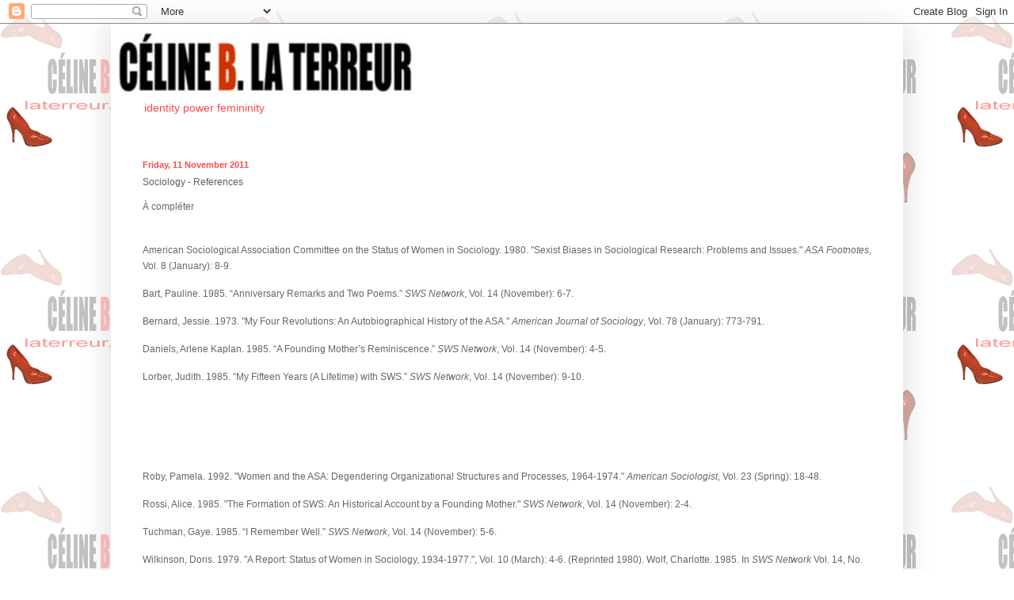

--- FILE ---
content_type: text/html; charset=UTF-8
request_url: https://celineblaterreur.blogspot.com/2011/11/sociology-references.html
body_size: 11793
content:
<!DOCTYPE html>
<html class='v2' dir='ltr' lang='en-GB'>
<head>
<link href='https://www.blogger.com/static/v1/widgets/335934321-css_bundle_v2.css' rel='stylesheet' type='text/css'/>
<meta content='width=1100' name='viewport'/>
<meta content='text/html; charset=UTF-8' http-equiv='Content-Type'/>
<meta content='blogger' name='generator'/>
<link href='https://celineblaterreur.blogspot.com/favicon.ico' rel='icon' type='image/x-icon'/>
<link href='http://celineblaterreur.blogspot.com/2011/11/sociology-references.html' rel='canonical'/>
<link rel="alternate" type="application/atom+xml" title="Céline B. La Terreur - Atom" href="https://celineblaterreur.blogspot.com/feeds/posts/default" />
<link rel="alternate" type="application/rss+xml" title="Céline B. La Terreur - RSS" href="https://celineblaterreur.blogspot.com/feeds/posts/default?alt=rss" />
<link rel="service.post" type="application/atom+xml" title="Céline B. La Terreur - Atom" href="https://www.blogger.com/feeds/1048860569694835273/posts/default" />

<link rel="alternate" type="application/atom+xml" title="Céline B. La Terreur - Atom" href="https://celineblaterreur.blogspot.com/feeds/7686652812412635462/comments/default" />
<!--Can't find substitution for tag [blog.ieCssRetrofitLinks]-->
<meta content='http://celineblaterreur.blogspot.com/2011/11/sociology-references.html' property='og:url'/>
<meta content='Sociology - References' property='og:title'/>
<meta content='À compléter    American Sociological Association Committee on the Status of Women in Sociology. 1980. &quot;Sexist Biases in Sociological Researc...' property='og:description'/>
<title>Céline B. La Terreur: Sociology - References</title>
<style id='page-skin-1' type='text/css'><!--
/*
-----------------------------------------------
Blogger Template Style
Name:     Simple
Designer: Blogger
URL:      www.blogger.com
----------------------------------------------- */
/* Content
----------------------------------------------- */
body {
font: normal normal 10px Verdana, Geneva, sans-serif;
color: #5d5d5d;
background: #ffffff url(//1.bp.blogspot.com/-Ggh-yTpOVaQ/Tylrk9eOTuI/AAAAAAAAAHQ/yyq_Nx0g66s/s0/youtube_fond.GIF) repeat scroll top left;
padding: 0 40px 40px 40px;
}
html body .region-inner {
min-width: 0;
max-width: 100%;
width: auto;
}
h2 {
font-size: 22px;
}
a:link {
text-decoration:none;
color: #ff474b;
}
a:visited {
text-decoration:none;
color: #6c141d;
}
a:hover {
text-decoration:underline;
color: #fb47ff;
}
.body-fauxcolumn-outer .fauxcolumn-inner {
background: transparent none repeat scroll top left;
_background-image: none;
}
.body-fauxcolumn-outer .cap-top {
position: absolute;
z-index: 1;
height: 400px;
width: 100%;
}
.body-fauxcolumn-outer .cap-top .cap-left {
width: 100%;
background: transparent none repeat-x scroll top left;
_background-image: none;
}
.content-outer {
-moz-box-shadow: 0 0 40px rgba(0, 0, 0, .15);
-webkit-box-shadow: 0 0 5px rgba(0, 0, 0, .15);
-goog-ms-box-shadow: 0 0 10px #333333;
box-shadow: 0 0 40px rgba(0, 0, 0, .15);
margin-bottom: 1px;
}
.content-inner {
padding: 10px 10px;
}
.content-inner {
background-color: #ffffff;
}
/* Header
----------------------------------------------- */
.header-outer {
background: #ffffff none repeat-x scroll 0 -400px;
_background-image: none;
}
.Header h1 {
font: normal normal 24px Impact, sans-serif;
color: #cb425c;
text-shadow: -1px -1px 1px rgba(0, 0, 0, .2);
}
.Header h1 a {
color: #cb425c;
}
.Header .description {
font-size: 140%;
color: #ff474b;
}
.header-inner .Header .titlewrapper {
padding: 22px 30px;
}
.header-inner .Header .descriptionwrapper {
padding: 0 30px;
}
/* Tabs
----------------------------------------------- */
.tabs-inner .section:first-child {
border-top: 1px solid transparent;
}
.tabs-inner .section:first-child ul {
margin-top: -1px;
border-top: 1px solid transparent;
border-left: 0 solid transparent;
border-right: 0 solid transparent;
}
.tabs-inner .widget ul {
background: #f9f9f9 url(https://resources.blogblog.com/blogblog/data/1kt/simple/gradients_light.png) repeat-x scroll 0 -800px;
_background-image: none;
border-bottom: 1px solid transparent;
margin-top: 0;
margin-left: -30px;
margin-right: -30px;
}
.tabs-inner .widget li a {
display: inline-block;
padding: .6em 1em;
font: normal normal 14px Arial, Tahoma, Helvetica, FreeSans, sans-serif;
color: #a3a3a3;
border-left: 1px solid #ffffff;
border-right: 1px solid transparent;
}
.tabs-inner .widget li:first-child a {
border-left: none;
}
.tabs-inner .widget li.selected a, .tabs-inner .widget li a:hover {
color: #000000;
background-color: #f2f2f2;
text-decoration: none;
}
/* Columns
----------------------------------------------- */
.main-outer {
border-top: 0 solid transparent;
}
.fauxcolumn-left-outer .fauxcolumn-inner {
border-right: 1px solid transparent;
}
.fauxcolumn-right-outer .fauxcolumn-inner {
border-left: 1px solid transparent;
}
/* Headings
----------------------------------------------- */
div.widget > h2,
div.widget h2.title {
margin: 0 0 1em 0;
font: normal bold 10px Arial, Tahoma, Helvetica, FreeSans, sans-serif;
color: #000000;
}
/* Widgets
----------------------------------------------- */
.widget .zippy {
color: #a3a3a3;
text-shadow: 2px 2px 1px rgba(0, 0, 0, .1);
}
.widget .popular-posts ul {
list-style: none;
}
/* Posts
----------------------------------------------- */
h2.date-header {
font: normal bold 11px Arial, Tahoma, Helvetica, FreeSans, sans-serif;
}
.date-header span {
background-color: transparent;
color: #ff474b;
padding: inherit;
letter-spacing: inherit;
margin: inherit;
}
.main-inner {
padding-top: 30px;
padding-bottom: 30px;
}
.main-inner .column-center-inner {
padding: 0 15px;
}
.main-inner .column-center-inner .section {
margin: 0 15px;
}
.post {
margin: 0 0 25px 0;
}
h3.post-title, .comments h4 {
font: normal normal 12px Arial, Tahoma, Helvetica, FreeSans, sans-serif;
margin: .75em 0 0;
}
.post-body {
font-size: 110%;
line-height: 1.4;
position: relative;
}
.post-body img, .post-body .tr-caption-container, .Profile img, .Image img,
.BlogList .item-thumbnail img {
padding: 2px;
background: #ffffff;
border: 1px solid #f2f2f2;
-moz-box-shadow: 1px 1px 5px rgba(0, 0, 0, .1);
-webkit-box-shadow: 1px 1px 5px rgba(0, 0, 0, .1);
box-shadow: 1px 1px 5px rgba(0, 0, 0, .1);
}
.post-body img, .post-body .tr-caption-container {
padding: 5px;
}
.post-body .tr-caption-container {
color: #5d5d5d;
}
.post-body .tr-caption-container img {
padding: 0;
background: transparent;
border: none;
-moz-box-shadow: 0 0 0 rgba(0, 0, 0, .1);
-webkit-box-shadow: 0 0 0 rgba(0, 0, 0, .1);
box-shadow: 0 0 0 rgba(0, 0, 0, .1);
}
.post-header {
margin: 0 0 1.5em;
line-height: 1.6;
font-size: 90%;
}
.post-footer {
margin: 20px -2px 0;
padding: 5px 10px;
color: #7a7a7a;
background-color: #fdfdfd;
border-bottom: 1px solid #f2f2f2;
line-height: 1.6;
font-size: 90%;
}
#comments .comment-author {
padding-top: 1.5em;
border-top: 1px solid transparent;
background-position: 0 1.5em;
}
#comments .comment-author:first-child {
padding-top: 0;
border-top: none;
}
.avatar-image-container {
margin: .2em 0 0;
}
#comments .avatar-image-container img {
border: 1px solid #f2f2f2;
}
/* Comments
----------------------------------------------- */
.comments .comments-content .icon.blog-author {
background-repeat: no-repeat;
background-image: url([data-uri]);
}
.comments .comments-content .loadmore a {
border-top: 1px solid #a3a3a3;
border-bottom: 1px solid #a3a3a3;
}
.comments .comment-thread.inline-thread {
background-color: #fdfdfd;
}
.comments .continue {
border-top: 2px solid #a3a3a3;
}
/* Accents
---------------------------------------------- */
.section-columns td.columns-cell {
border-left: 1px solid transparent;
}
.blog-pager {
background: transparent none no-repeat scroll top center;
}
.blog-pager-older-link, .home-link,
.blog-pager-newer-link {
background-color: #ffffff;
padding: 5px;
}
.footer-outer {
border-top: 0 dashed #bbbbbb;
}
/* Mobile
----------------------------------------------- */
body.mobile  {
background-size: auto;
}
.mobile .body-fauxcolumn-outer {
background: transparent none repeat scroll top left;
}
.mobile .body-fauxcolumn-outer .cap-top {
background-size: 100% auto;
}
.mobile .content-outer {
-webkit-box-shadow: 0 0 3px rgba(0, 0, 0, .15);
box-shadow: 0 0 3px rgba(0, 0, 0, .15);
}
.mobile .tabs-inner .widget ul {
margin-left: 0;
margin-right: 0;
}
.mobile .post {
margin: 0;
}
.mobile .main-inner .column-center-inner .section {
margin: 0;
}
.mobile .date-header span {
padding: 0.1em 10px;
margin: 0 -10px;
}
.mobile h3.post-title {
margin: 0;
}
.mobile .blog-pager {
background: transparent none no-repeat scroll top center;
}
.mobile .footer-outer {
border-top: none;
}
.mobile .main-inner, .mobile .footer-inner {
background-color: #ffffff;
}
.mobile-index-contents {
color: #5d5d5d;
}
.mobile-link-button {
background-color: #ff474b;
}
.mobile-link-button a:link, .mobile-link-button a:visited {
color: #ffffff;
}
.mobile .tabs-inner .section:first-child {
border-top: none;
}
.mobile .tabs-inner .PageList .widget-content {
background-color: #f2f2f2;
color: #000000;
border-top: 1px solid transparent;
border-bottom: 1px solid transparent;
}
.mobile .tabs-inner .PageList .widget-content .pagelist-arrow {
border-left: 1px solid transparent;
}

--></style>
<style id='template-skin-1' type='text/css'><!--
body {
min-width: 1000px;
}
.content-outer, .content-fauxcolumn-outer, .region-inner {
min-width: 1000px;
max-width: 1000px;
_width: 1000px;
}
.main-inner .columns {
padding-left: 0px;
padding-right: 0px;
}
.main-inner .fauxcolumn-center-outer {
left: 0px;
right: 0px;
/* IE6 does not respect left and right together */
_width: expression(this.parentNode.offsetWidth -
parseInt("0px") -
parseInt("0px") + 'px');
}
.main-inner .fauxcolumn-left-outer {
width: 0px;
}
.main-inner .fauxcolumn-right-outer {
width: 0px;
}
.main-inner .column-left-outer {
width: 0px;
right: 100%;
margin-left: -0px;
}
.main-inner .column-right-outer {
width: 0px;
margin-right: -0px;
}
#layout {
min-width: 0;
}
#layout .content-outer {
min-width: 0;
width: 800px;
}
#layout .region-inner {
min-width: 0;
width: auto;
}
body#layout div.add_widget {
padding: 8px;
}
body#layout div.add_widget a {
margin-left: 32px;
}
--></style>
<style>
    body {background-image:url(\/\/1.bp.blogspot.com\/-Ggh-yTpOVaQ\/Tylrk9eOTuI\/AAAAAAAAAHQ\/yyq_Nx0g66s\/s0\/youtube_fond.GIF);}
    
@media (max-width: 200px) { body {background-image:url(\/\/1.bp.blogspot.com\/-Ggh-yTpOVaQ\/Tylrk9eOTuI\/AAAAAAAAAHQ\/yyq_Nx0g66s\/w200\/youtube_fond.GIF);}}
@media (max-width: 400px) and (min-width: 201px) { body {background-image:url(\/\/1.bp.blogspot.com\/-Ggh-yTpOVaQ\/Tylrk9eOTuI\/AAAAAAAAAHQ\/yyq_Nx0g66s\/w400\/youtube_fond.GIF);}}
@media (max-width: 800px) and (min-width: 401px) { body {background-image:url(\/\/1.bp.blogspot.com\/-Ggh-yTpOVaQ\/Tylrk9eOTuI\/AAAAAAAAAHQ\/yyq_Nx0g66s\/w800\/youtube_fond.GIF);}}
@media (max-width: 1200px) and (min-width: 801px) { body {background-image:url(\/\/1.bp.blogspot.com\/-Ggh-yTpOVaQ\/Tylrk9eOTuI\/AAAAAAAAAHQ\/yyq_Nx0g66s\/w1200\/youtube_fond.GIF);}}
/* Last tag covers anything over one higher than the previous max-size cap. */
@media (min-width: 1201px) { body {background-image:url(\/\/1.bp.blogspot.com\/-Ggh-yTpOVaQ\/Tylrk9eOTuI\/AAAAAAAAAHQ\/yyq_Nx0g66s\/w1600\/youtube_fond.GIF);}}
  </style>
<link href='https://www.blogger.com/dyn-css/authorization.css?targetBlogID=1048860569694835273&amp;zx=d351aa2c-cf6e-4045-b6f7-5f414765baa3' media='none' onload='if(media!=&#39;all&#39;)media=&#39;all&#39;' rel='stylesheet'/><noscript><link href='https://www.blogger.com/dyn-css/authorization.css?targetBlogID=1048860569694835273&amp;zx=d351aa2c-cf6e-4045-b6f7-5f414765baa3' rel='stylesheet'/></noscript>
<meta name='google-adsense-platform-account' content='ca-host-pub-1556223355139109'/>
<meta name='google-adsense-platform-domain' content='blogspot.com'/>

</head>
<body class='loading variant-pale'>
<div class='navbar section' id='navbar' name='Navbar'><div class='widget Navbar' data-version='1' id='Navbar1'><script type="text/javascript">
    function setAttributeOnload(object, attribute, val) {
      if(window.addEventListener) {
        window.addEventListener('load',
          function(){ object[attribute] = val; }, false);
      } else {
        window.attachEvent('onload', function(){ object[attribute] = val; });
      }
    }
  </script>
<div id="navbar-iframe-container"></div>
<script type="text/javascript" src="https://apis.google.com/js/platform.js"></script>
<script type="text/javascript">
      gapi.load("gapi.iframes:gapi.iframes.style.bubble", function() {
        if (gapi.iframes && gapi.iframes.getContext) {
          gapi.iframes.getContext().openChild({
              url: 'https://www.blogger.com/navbar/1048860569694835273?po\x3d7686652812412635462\x26origin\x3dhttps://celineblaterreur.blogspot.com',
              where: document.getElementById("navbar-iframe-container"),
              id: "navbar-iframe"
          });
        }
      });
    </script><script type="text/javascript">
(function() {
var script = document.createElement('script');
script.type = 'text/javascript';
script.src = '//pagead2.googlesyndication.com/pagead/js/google_top_exp.js';
var head = document.getElementsByTagName('head')[0];
if (head) {
head.appendChild(script);
}})();
</script>
</div></div>
<div class='body-fauxcolumns'>
<div class='fauxcolumn-outer body-fauxcolumn-outer'>
<div class='cap-top'>
<div class='cap-left'></div>
<div class='cap-right'></div>
</div>
<div class='fauxborder-left'>
<div class='fauxborder-right'></div>
<div class='fauxcolumn-inner'>
</div>
</div>
<div class='cap-bottom'>
<div class='cap-left'></div>
<div class='cap-right'></div>
</div>
</div>
</div>
<div class='content'>
<div class='content-fauxcolumns'>
<div class='fauxcolumn-outer content-fauxcolumn-outer'>
<div class='cap-top'>
<div class='cap-left'></div>
<div class='cap-right'></div>
</div>
<div class='fauxborder-left'>
<div class='fauxborder-right'></div>
<div class='fauxcolumn-inner'>
</div>
</div>
<div class='cap-bottom'>
<div class='cap-left'></div>
<div class='cap-right'></div>
</div>
</div>
</div>
<div class='content-outer'>
<div class='content-cap-top cap-top'>
<div class='cap-left'></div>
<div class='cap-right'></div>
</div>
<div class='fauxborder-left content-fauxborder-left'>
<div class='fauxborder-right content-fauxborder-right'></div>
<div class='content-inner'>
<header>
<div class='header-outer'>
<div class='header-cap-top cap-top'>
<div class='cap-left'></div>
<div class='cap-right'></div>
</div>
<div class='fauxborder-left header-fauxborder-left'>
<div class='fauxborder-right header-fauxborder-right'></div>
<div class='region-inner header-inner'>
<div class='header section' id='header' name='Header'><div class='widget Header' data-version='1' id='Header1'>
<div id='header-inner'>
<a href='https://celineblaterreur.blogspot.com/' style='display: block'>
<img alt='Céline B. La Terreur' height='80px; ' id='Header1_headerimg' src='https://blogger.googleusercontent.com/img/b/R29vZ2xl/AVvXsEgs1VDmaMJcVyUM28i1zmRnAa5hMKe0J3eRmT4tJz69XmqIx52G4TmyHheSRPok0WtwEdYIyeeNqhDY9p4UjNbSVC3Z3GDc0IIfKP6tNs7rEZlqBUeEKOJ-VQBG6JIfQEzamH3uNV6myH-0/s1600/celine_logo_sphash_glamorama.jpg' style='display: block' width='375px; '/>
</a>
<div class='descriptionwrapper'>
<p class='description'><span>identity power femininity</span></p>
</div>
</div>
</div></div>
</div>
</div>
<div class='header-cap-bottom cap-bottom'>
<div class='cap-left'></div>
<div class='cap-right'></div>
</div>
</div>
</header>
<div class='tabs-outer'>
<div class='tabs-cap-top cap-top'>
<div class='cap-left'></div>
<div class='cap-right'></div>
</div>
<div class='fauxborder-left tabs-fauxborder-left'>
<div class='fauxborder-right tabs-fauxborder-right'></div>
<div class='region-inner tabs-inner'>
<div class='tabs no-items section' id='crosscol' name='Cross-column'></div>
<div class='tabs no-items section' id='crosscol-overflow' name='Cross-Column 2'></div>
</div>
</div>
<div class='tabs-cap-bottom cap-bottom'>
<div class='cap-left'></div>
<div class='cap-right'></div>
</div>
</div>
<div class='main-outer'>
<div class='main-cap-top cap-top'>
<div class='cap-left'></div>
<div class='cap-right'></div>
</div>
<div class='fauxborder-left main-fauxborder-left'>
<div class='fauxborder-right main-fauxborder-right'></div>
<div class='region-inner main-inner'>
<div class='columns fauxcolumns'>
<div class='fauxcolumn-outer fauxcolumn-center-outer'>
<div class='cap-top'>
<div class='cap-left'></div>
<div class='cap-right'></div>
</div>
<div class='fauxborder-left'>
<div class='fauxborder-right'></div>
<div class='fauxcolumn-inner'>
</div>
</div>
<div class='cap-bottom'>
<div class='cap-left'></div>
<div class='cap-right'></div>
</div>
</div>
<div class='fauxcolumn-outer fauxcolumn-left-outer'>
<div class='cap-top'>
<div class='cap-left'></div>
<div class='cap-right'></div>
</div>
<div class='fauxborder-left'>
<div class='fauxborder-right'></div>
<div class='fauxcolumn-inner'>
</div>
</div>
<div class='cap-bottom'>
<div class='cap-left'></div>
<div class='cap-right'></div>
</div>
</div>
<div class='fauxcolumn-outer fauxcolumn-right-outer'>
<div class='cap-top'>
<div class='cap-left'></div>
<div class='cap-right'></div>
</div>
<div class='fauxborder-left'>
<div class='fauxborder-right'></div>
<div class='fauxcolumn-inner'>
</div>
</div>
<div class='cap-bottom'>
<div class='cap-left'></div>
<div class='cap-right'></div>
</div>
</div>
<!-- corrects IE6 width calculation -->
<div class='columns-inner'>
<div class='column-center-outer'>
<div class='column-center-inner'>
<div class='main section' id='main' name='Main'><div class='widget Blog' data-version='1' id='Blog1'>
<div class='blog-posts hfeed'>

          <div class="date-outer">
        
<h2 class='date-header'><span>Friday, 11 November 2011</span></h2>

          <div class="date-posts">
        
<div class='post-outer'>
<div class='post hentry uncustomized-post-template' itemprop='blogPost' itemscope='itemscope' itemtype='http://schema.org/BlogPosting'>
<meta content='1048860569694835273' itemprop='blogId'/>
<meta content='7686652812412635462' itemprop='postId'/>
<a name='7686652812412635462'></a>
<h3 class='post-title entry-title' itemprop='name'>
Sociology - References
</h3>
<div class='post-header'>
<div class='post-header-line-1'></div>
</div>
<div class='post-body entry-content' id='post-body-7686652812412635462' itemprop='description articleBody'>
<span class="Apple-style-span" style="background-color: white; color: #666666; font-family: Helvetica, Arial, FreeSans, sans-serif; font-size: 12px; line-height: 20px;">À compléter</span><br />
<span class="Apple-style-span" style="background-color: white; color: #666666; font-family: Helvetica, Arial, FreeSans, sans-serif; font-size: 12px; line-height: 20px;"><br />
</span><br />
<span class="Apple-style-span" style="background-color: white; color: #666666; font-family: Helvetica, Arial, FreeSans, sans-serif; font-size: 12px; line-height: 20px;">American Sociological Association Committee on the Status of Women in Sociology. 1980. "Sexist Biases in Sociological Research: Problems and Issues."&nbsp;</span><em style="background-attachment: initial; background-clip: initial; background-color: white; background-image: initial; background-origin: initial; border-bottom-width: 0px; border-color: initial; border-color: initial; border-left-width: 0px; border-right-width: 0px; border-style: initial; border-style: initial; border-top-width: 0px; color: #666666; font-family: Helvetica, Arial, FreeSans, sans-serif; font-size: 12px; line-height: 20px; margin-bottom: 0px; margin-left: 0px; margin-right: 0px; margin-top: 0px; outline-color: initial; outline-style: initial; outline-width: 0px; padding-bottom: 0px; padding-left: 0px; padding-right: 0px; padding-top: 0px;">ASA Footnotes</em><span class="Apple-style-span" style="background-color: white; color: #666666; font-family: Helvetica, Arial, FreeSans, sans-serif; font-size: 12px; line-height: 20px;">, Vol. 8 (January): 8-9.</span><br />
<br />
<span class="Apple-style-span" style="background-color: white; color: #666666; font-family: Helvetica, Arial, FreeSans, sans-serif; font-size: 12px; line-height: 20px;">Bart, Pauline. 1985. &#8220;Anniversary Remarks and Two Poems.&#8221;&nbsp;</span><em style="background-attachment: initial; background-clip: initial; background-color: white; background-image: initial; background-origin: initial; border-bottom-width: 0px; border-color: initial; border-color: initial; border-left-width: 0px; border-right-width: 0px; border-style: initial; border-style: initial; border-top-width: 0px; color: #666666; font-family: Helvetica, Arial, FreeSans, sans-serif; font-size: 12px; line-height: 20px; margin-bottom: 0px; margin-left: 0px; margin-right: 0px; margin-top: 0px; outline-color: initial; outline-style: initial; outline-width: 0px; padding-bottom: 0px; padding-left: 0px; padding-right: 0px; padding-top: 0px;">SWS Network</em><span class="Apple-style-span" style="background-color: white; color: #666666; font-family: Helvetica, Arial, FreeSans, sans-serif; font-size: 12px; line-height: 20px;">, Vol. 14 (November): 6-7.</span><br />
<br />
<span class="Apple-style-span" style="background-color: white; color: #666666; font-family: Helvetica, Arial, FreeSans, sans-serif; font-size: 12px; line-height: 20px;">Bernard, Jessie. 1973. "My Four Revolutions: An Autobiographical History of the ASA."&nbsp;</span><em style="background-attachment: initial; background-clip: initial; background-color: white; background-image: initial; background-origin: initial; border-bottom-width: 0px; border-color: initial; border-color: initial; border-left-width: 0px; border-right-width: 0px; border-style: initial; border-style: initial; border-top-width: 0px; color: #666666; font-family: Helvetica, Arial, FreeSans, sans-serif; font-size: 12px; line-height: 20px; margin-bottom: 0px; margin-left: 0px; margin-right: 0px; margin-top: 0px; outline-color: initial; outline-style: initial; outline-width: 0px; padding-bottom: 0px; padding-left: 0px; padding-right: 0px; padding-top: 0px;">American Journal of Sociology</em><span class="Apple-style-span" style="background-color: white; color: #666666; font-family: Helvetica, Arial, FreeSans, sans-serif; font-size: 12px; line-height: 20px;">, Vol. 78 (January): 773-791.</span><br />
<br />
<span class="Apple-style-span" style="background-color: white; color: #666666; font-family: Helvetica, Arial, FreeSans, sans-serif; font-size: 12px; line-height: 20px;">Daniels, Arlene Kaplan. 1985. &#8220;A Founding Mother&#8217;s Reminiscence.&#8221;&nbsp;</span><em style="background-attachment: initial; background-clip: initial; background-color: white; background-image: initial; background-origin: initial; border-bottom-width: 0px; border-color: initial; border-color: initial; border-left-width: 0px; border-right-width: 0px; border-style: initial; border-style: initial; border-top-width: 0px; color: #666666; font-family: Helvetica, Arial, FreeSans, sans-serif; font-size: 12px; line-height: 20px; margin-bottom: 0px; margin-left: 0px; margin-right: 0px; margin-top: 0px; outline-color: initial; outline-style: initial; outline-width: 0px; padding-bottom: 0px; padding-left: 0px; padding-right: 0px; padding-top: 0px;">SWS Network</em><span class="Apple-style-span" style="background-color: white; color: #666666; font-family: Helvetica, Arial, FreeSans, sans-serif; font-size: 12px; line-height: 20px;">, Vol. 14 (November): 4-5.</span><br />
<br />
<span class="Apple-style-span" style="background-color: white; color: #666666; font-family: Helvetica, Arial, FreeSans, sans-serif; font-size: 12px; line-height: 20px;">Lorber, Judith. 1985. &#8220;My Fifteen Years (A Lifetime) with SWS.&#8221;&nbsp;</span><em style="background-attachment: initial; background-clip: initial; background-color: white; background-image: initial; background-origin: initial; border-bottom-width: 0px; border-color: initial; border-color: initial; border-left-width: 0px; border-right-width: 0px; border-style: initial; border-style: initial; border-top-width: 0px; color: #666666; font-family: Helvetica, Arial, FreeSans, sans-serif; font-size: 12px; line-height: 20px; margin-bottom: 0px; margin-left: 0px; margin-right: 0px; margin-top: 0px; outline-color: initial; outline-style: initial; outline-width: 0px; padding-bottom: 0px; padding-left: 0px; padding-right: 0px; padding-top: 0px;">SWS Network</em><span class="Apple-style-span" style="background-color: white; color: #666666; font-family: Helvetica, Arial, FreeSans, sans-serif; font-size: 12px; line-height: 20px;">, Vol. 14 (November): 9-10.</span><br />
<span class="Apple-style-span" style="background-color: white; color: #666666; font-family: Helvetica, Arial, FreeSans, sans-serif; font-size: 12px; line-height: 20px;"><br />
</span><br />
<br />
<h1 class="parseasinTitle " style="background-color: white; font-family: Arial, Helvetica, sans-serif; font-size: 1.7em; font-weight: normal; margin-bottom: 0px; margin-top: 0px;"><br />
</h1><br />
<br />
<span class="Apple-style-span" style="background-color: white; color: #666666; font-family: Helvetica, Arial, FreeSans, sans-serif; font-size: 12px; line-height: 20px;">Roby, Pamela. 1992. "Women and the ASA: Degendering Organizational Structures and Processes, 1964-1974."&nbsp;</span><em style="background-attachment: initial; background-clip: initial; background-color: white; background-image: initial; background-origin: initial; border-bottom-width: 0px; border-color: initial; border-color: initial; border-left-width: 0px; border-right-width: 0px; border-style: initial; border-style: initial; border-top-width: 0px; color: #666666; font-family: Helvetica, Arial, FreeSans, sans-serif; font-size: 12px; line-height: 20px; margin-bottom: 0px; margin-left: 0px; margin-right: 0px; margin-top: 0px; outline-color: initial; outline-style: initial; outline-width: 0px; padding-bottom: 0px; padding-left: 0px; padding-right: 0px; padding-top: 0px;">American Sociologist</em><span class="Apple-style-span" style="background-color: white; color: #666666; font-family: Helvetica, Arial, FreeSans, sans-serif; font-size: 12px; line-height: 20px;">, Vol. 23 (Spring): 18-48.</span><br />
<br />
<span class="Apple-style-span" style="background-color: white; color: #666666; font-family: Helvetica, Arial, FreeSans, sans-serif; font-size: 12px; line-height: 20px;">Rossi, Alice. 1985. "The Formation of SWS: An Historical Account by a Founding Mother."&nbsp;</span><em style="background-attachment: initial; background-clip: initial; background-color: white; background-image: initial; background-origin: initial; border-bottom-width: 0px; border-color: initial; border-color: initial; border-left-width: 0px; border-right-width: 0px; border-style: initial; border-style: initial; border-top-width: 0px; color: #666666; font-family: Helvetica, Arial, FreeSans, sans-serif; font-size: 12px; line-height: 20px; margin-bottom: 0px; margin-left: 0px; margin-right: 0px; margin-top: 0px; outline-color: initial; outline-style: initial; outline-width: 0px; padding-bottom: 0px; padding-left: 0px; padding-right: 0px; padding-top: 0px;">SWS Network</em><span class="Apple-style-span" style="background-color: white; color: #666666; font-family: Helvetica, Arial, FreeSans, sans-serif; font-size: 12px; line-height: 20px;">, Vol. 14 (November): 2-4.</span><br />
<br />
<span class="Apple-style-span" style="background-color: white; color: #666666; font-family: Helvetica, Arial, FreeSans, sans-serif; font-size: 12px; line-height: 20px;">Tuchman, Gaye. 1985. &#8220;I Remember Well.&#8221;&nbsp;</span><em style="background-attachment: initial; background-clip: initial; background-color: white; background-image: initial; background-origin: initial; border-bottom-width: 0px; border-color: initial; border-color: initial; border-left-width: 0px; border-right-width: 0px; border-style: initial; border-style: initial; border-top-width: 0px; color: #666666; font-family: Helvetica, Arial, FreeSans, sans-serif; font-size: 12px; line-height: 20px; margin-bottom: 0px; margin-left: 0px; margin-right: 0px; margin-top: 0px; outline-color: initial; outline-style: initial; outline-width: 0px; padding-bottom: 0px; padding-left: 0px; padding-right: 0px; padding-top: 0px;">SWS Network</em><span class="Apple-style-span" style="background-color: white; color: #666666; font-family: Helvetica, Arial, FreeSans, sans-serif; font-size: 12px; line-height: 20px;">, Vol. 14 (November): 5-6.</span><br />
<br />
<span class="Apple-style-span" style="background-color: white; color: #666666; font-family: Helvetica, Arial, FreeSans, sans-serif; font-size: 12px; line-height: 20px;">Wilkinson, Doris. 1979. "A Report: Status of Women in Sociology, 1934-1977.", Vol. 10 (March): 4-6. (Reprinted 1980). Wolf, Charlotte. 1985. In&nbsp;</span><em style="background-attachment: initial; background-clip: initial; background-color: white; background-image: initial; background-origin: initial; border-bottom-width: 0px; border-color: initial; border-color: initial; border-left-width: 0px; border-right-width: 0px; border-style: initial; border-style: initial; border-top-width: 0px; color: #666666; font-family: Helvetica, Arial, FreeSans, sans-serif; font-size: 12px; line-height: 20px; margin-bottom: 0px; margin-left: 0px; margin-right: 0px; margin-top: 0px; outline-color: initial; outline-style: initial; outline-width: 0px; padding-bottom: 0px; padding-left: 0px; padding-right: 0px; padding-top: 0px;">SWS Network</em><span class="Apple-style-span" style="background-color: white; color: #666666; font-family: Helvetica, Arial, FreeSans, sans-serif; font-size: 12px; line-height: 20px;">&nbsp;Vol. 14, No. 2, November.</span><br />
<br />
<span class="Apple-style-span" style="background-color: white; color: #666666; font-family: Helvetica, Arial, FreeSans, sans-serif; font-size: 12px; line-height: 20px;">Women's Caucus. 1970. "Women's Caucus Statement and Resolutions to the General Business Meeting of the American Sociological Association. September 3, 1969."</span><em style="background-attachment: initial; background-clip: initial; background-color: white; background-image: initial; background-origin: initial; border-bottom-width: 0px; border-color: initial; border-color: initial; border-left-width: 0px; border-right-width: 0px; border-style: initial; border-style: initial; border-top-width: 0px; color: #666666; font-family: Helvetica, Arial, FreeSans, sans-serif; font-size: 12px; line-height: 20px; margin-bottom: 0px; margin-left: 0px; margin-right: 0px; margin-top: 0px; outline-color: initial; outline-style: initial; outline-width: 0px; padding-bottom: 0px; padding-left: 0px; padding-right: 0px; padding-top: 0px;">American Sociologist</em><span class="Apple-style-span" style="background-color: white; color: #666666; font-family: Helvetica, Arial, FreeSans, sans-serif; font-size: 12px; line-height: 20px;">, Vol. 5 (February): 63-65.</span><br />
<span class="Apple-style-span" style="background-color: white; color: #666666; font-family: Helvetica, Arial, FreeSans, sans-serif; font-size: 12px; line-height: 20px;"><br />
</span><br />
<br />
<br />
<h1 class="parseasinTitle " style="background-color: white; font-family: Arial, Helvetica, sans-serif; font-size: 1.7em; font-weight: normal; margin-bottom: 0px; margin-top: 0px;"><span id="btAsinTitle">Women in Sociology: A Bio-Bibliographical Sourcebook</span></h1><br />
<br />
<ul style="background-color: white; font-family: verdana, arial, helvetica, sans-serif; font-size: small; list-style-type: none; margin-bottom: 0px; margin-left: 0px; margin-right: 0px; margin-top: 0px; padding-bottom: 0px; padding-left: 0px; padding-right: 0px; padding-top: 0px;"><li style="margin-bottom: 0.5em; margin-left: 0em; margin-right: 0em; margin-top: 0.5em;"><b><a href="http://www.amazon.com/s/ref=ntt_athr_dp_sr_1?_encoding=UTF8&amp;sort=relevancerank&amp;search-alias=books&amp;field-author=Mary%20Jo%20Deegan" style="color: #cc6600; font-size: 11px; font-weight: normal; text-decoration: none;">Mary Jo Deegan</a><span class="Apple-style-span" style="font-size: 11px; font-weight: normal;">&nbsp;(Editor)</span><br />
Hardcover:</b>&nbsp;488 pages</li>
<li style="margin-bottom: 0.5em; margin-left: 0em; margin-right: 0em; margin-top: 0.5em;"><b>Publisher:</b>&nbsp;Greenwood Press (June 30, 1991)</li>
<li style="margin-bottom: 0.5em; margin-left: 0em; margin-right: 0em; margin-top: 0.5em;"><b>Language:</b>&nbsp;English</li>
<li style="margin-bottom: 0.5em; margin-left: 0em; margin-right: 0em; margin-top: 0.5em;"><b>ISBN-10:</b>&nbsp;0313260850</li>
<li style="margin-bottom: 0.5em; margin-left: 0em; margin-right: 0em; margin-top: 0.5em;"><b>ISBN-13:</b>&nbsp;978-0313260858</li>
</ul>
<div style='clear: both;'></div>
</div>
<div class='post-footer'>
<div class='post-footer-line post-footer-line-1'>
<span class='post-author vcard'>
Posted by
<span class='fn' itemprop='author' itemscope='itemscope' itemtype='http://schema.org/Person'>
<meta content='https://www.blogger.com/profile/07232417332594688498' itemprop='url'/>
<a class='g-profile' href='https://www.blogger.com/profile/07232417332594688498' rel='author' title='author profile'>
<span itemprop='name'>Celine B. La Terreur</span>
</a>
</span>
</span>
<span class='post-timestamp'>
at
<meta content='http://celineblaterreur.blogspot.com/2011/11/sociology-references.html' itemprop='url'/>
<a class='timestamp-link' href='https://celineblaterreur.blogspot.com/2011/11/sociology-references.html' rel='bookmark' title='permanent link'><abbr class='published' itemprop='datePublished' title='2011-11-11T20:12:00-08:00'>20:12</abbr></a>
</span>
<span class='post-comment-link'>
</span>
<span class='post-icons'>
<span class='item-control blog-admin pid-213322716'>
<a href='https://www.blogger.com/post-edit.g?blogID=1048860569694835273&postID=7686652812412635462&from=pencil' title='Edit Post'>
<img alt='' class='icon-action' height='18' src='https://resources.blogblog.com/img/icon18_edit_allbkg.gif' width='18'/>
</a>
</span>
</span>
<div class='post-share-buttons goog-inline-block'>
<a class='goog-inline-block share-button sb-email' href='https://www.blogger.com/share-post.g?blogID=1048860569694835273&postID=7686652812412635462&target=email' target='_blank' title='Email This'><span class='share-button-link-text'>Email This</span></a><a class='goog-inline-block share-button sb-blog' href='https://www.blogger.com/share-post.g?blogID=1048860569694835273&postID=7686652812412635462&target=blog' onclick='window.open(this.href, "_blank", "height=270,width=475"); return false;' target='_blank' title='BlogThis!'><span class='share-button-link-text'>BlogThis!</span></a><a class='goog-inline-block share-button sb-twitter' href='https://www.blogger.com/share-post.g?blogID=1048860569694835273&postID=7686652812412635462&target=twitter' target='_blank' title='Share to X'><span class='share-button-link-text'>Share to X</span></a><a class='goog-inline-block share-button sb-facebook' href='https://www.blogger.com/share-post.g?blogID=1048860569694835273&postID=7686652812412635462&target=facebook' onclick='window.open(this.href, "_blank", "height=430,width=640"); return false;' target='_blank' title='Share to Facebook'><span class='share-button-link-text'>Share to Facebook</span></a><a class='goog-inline-block share-button sb-pinterest' href='https://www.blogger.com/share-post.g?blogID=1048860569694835273&postID=7686652812412635462&target=pinterest' target='_blank' title='Share to Pinterest'><span class='share-button-link-text'>Share to Pinterest</span></a>
</div>
</div>
<div class='post-footer-line post-footer-line-2'>
<span class='post-labels'>
Labels:
<a href='https://celineblaterreur.blogspot.com/search/label/bibliographie' rel='tag'>bibliographie</a>,
<a href='https://celineblaterreur.blogspot.com/search/label/references' rel='tag'>references</a>,
<a href='https://celineblaterreur.blogspot.com/search/label/sociologie' rel='tag'>sociologie</a>,
<a href='https://celineblaterreur.blogspot.com/search/label/sociology' rel='tag'>sociology</a>
</span>
</div>
<div class='post-footer-line post-footer-line-3'>
<span class='post-location'>
</span>
</div>
</div>
</div>
<div class='comments' id='comments'>
<a name='comments'></a>
<h4>No comments:</h4>
<div id='Blog1_comments-block-wrapper'>
<dl class='avatar-comment-indent' id='comments-block'>
</dl>
</div>
<p class='comment-footer'>
<div class='comment-form'>
<a name='comment-form'></a>
<h4 id='comment-post-message'>Post a Comment</h4>
<p>
</p>
<a href='https://www.blogger.com/comment/frame/1048860569694835273?po=7686652812412635462&hl=en-GB&saa=85391&origin=https://celineblaterreur.blogspot.com' id='comment-editor-src'></a>
<iframe allowtransparency='true' class='blogger-iframe-colorize blogger-comment-from-post' frameborder='0' height='410px' id='comment-editor' name='comment-editor' src='' width='100%'></iframe>
<script src='https://www.blogger.com/static/v1/jsbin/1345082660-comment_from_post_iframe.js' type='text/javascript'></script>
<script type='text/javascript'>
      BLOG_CMT_createIframe('https://www.blogger.com/rpc_relay.html');
    </script>
</div>
</p>
</div>
</div>

        </div></div>
      
</div>
<div class='blog-pager' id='blog-pager'>
<span id='blog-pager-newer-link'>
<a class='blog-pager-newer-link' href='https://celineblaterreur.blogspot.com/2011/11/great-women-still-alive.html' id='Blog1_blog-pager-newer-link' title='Newer Post'>Newer Post</a>
</span>
<span id='blog-pager-older-link'>
<a class='blog-pager-older-link' href='https://celineblaterreur.blogspot.com/2011/11/les-grandes-femmes-de-ma-vie.html' id='Blog1_blog-pager-older-link' title='Older Post'>Older Post</a>
</span>
<a class='home-link' href='https://celineblaterreur.blogspot.com/'>Home</a>
</div>
<div class='clear'></div>
<div class='post-feeds'>
<div class='feed-links'>
Subscribe to:
<a class='feed-link' href='https://celineblaterreur.blogspot.com/feeds/7686652812412635462/comments/default' target='_blank' type='application/atom+xml'>Post Comments (Atom)</a>
</div>
</div>
</div></div>
</div>
</div>
<div class='column-left-outer'>
<div class='column-left-inner'>
<aside>
</aside>
</div>
</div>
<div class='column-right-outer'>
<div class='column-right-inner'>
<aside>
</aside>
</div>
</div>
</div>
<div style='clear: both'></div>
<!-- columns -->
</div>
<!-- main -->
</div>
</div>
<div class='main-cap-bottom cap-bottom'>
<div class='cap-left'></div>
<div class='cap-right'></div>
</div>
</div>
<footer>
<div class='footer-outer'>
<div class='footer-cap-top cap-top'>
<div class='cap-left'></div>
<div class='cap-right'></div>
</div>
<div class='fauxborder-left footer-fauxborder-left'>
<div class='fauxborder-right footer-fauxborder-right'></div>
<div class='region-inner footer-inner'>
<div class='foot section' id='footer-1'><div class='widget Profile' data-version='1' id='Profile1'>
<h2>About</h2>
<div class='widget-content'>
<a href='https://www.blogger.com/profile/07232417332594688498'><img alt='My photo' class='profile-img' height='80' src='//blogger.googleusercontent.com/img/b/R29vZ2xl/AVvXsEhbTJ8zfRNKYs4G4R6gORTYR5N6Z2mPUBguiVixCKloGw3juxBhvnMd7ToWHJyogvt-gRNh8teTJCKydIIWSwi3a5NcbpInlXXQhHRNwZftnME31-AWhMUVkiXiQlEkug/s113/*' width='62'/></a>
<dl class='profile-datablock'>
<dt class='profile-data'>
<a class='profile-name-link g-profile' href='https://www.blogger.com/profile/07232417332594688498' rel='author' style='background-image: url(//www.blogger.com/img/logo-16.png);'>
Celine B. La Terreur
</a>
</dt>
<dd class='profile-textblock'>Celine B. La Terreur is a feminist artist. She works in installation with video, photography, performing arts, painting. Celine B. La Terreur is interested in exploring the way women think about psychology, sensitivity and society. She performs research on femininity by manipulating her own image through the lens of fictional situations of her own creation. This manipulation is expressed through the creation of costumes and the development of alter egos and personas.  Céline B. LaTerreur&#8217;s work is suffused with theatricality, humor and satire. Her work is a tribute to women, to their strength, their power, their beauty and their enlightened presence in this world where they face injustice and inequity. 

English revision &amp; translation after June 2014 :  Sarah Knight</dd>
</dl>
<a class='profile-link' href='https://www.blogger.com/profile/07232417332594688498' rel='author'>View my complete profile</a>
<div class='clear'></div>
</div>
</div></div>
<!-- outside of the include in order to lock Attribution widget -->
<div class='foot section' id='footer-3' name='Footer'><div class='widget Attribution' data-version='1' id='Attribution1'>
<div class='widget-content' style='text-align: center;'>
Celine B. La Terreur - www.laterreur.com. Simple theme. Powered by <a href='https://www.blogger.com' target='_blank'>Blogger</a>.
</div>
<div class='clear'></div>
</div><div class='widget BlogArchive' data-version='1' id='BlogArchive1'>
<h2>Blog Archive</h2>
<div class='widget-content'>
<div id='ArchiveList'>
<div id='BlogArchive1_ArchiveList'>
<ul class='hierarchy'>
<li class='archivedate collapsed'>
<a class='toggle' href='javascript:void(0)'>
<span class='zippy'>

        &#9658;&#160;
      
</span>
</a>
<a class='post-count-link' href='https://celineblaterreur.blogspot.com/2016/'>
2016
</a>
<span class='post-count' dir='ltr'>(1)</span>
<ul class='hierarchy'>
<li class='archivedate collapsed'>
<a class='toggle' href='javascript:void(0)'>
<span class='zippy'>

        &#9658;&#160;
      
</span>
</a>
<a class='post-count-link' href='https://celineblaterreur.blogspot.com/2016/01/'>
January
</a>
<span class='post-count' dir='ltr'>(1)</span>
</li>
</ul>
</li>
</ul>
<ul class='hierarchy'>
<li class='archivedate collapsed'>
<a class='toggle' href='javascript:void(0)'>
<span class='zippy'>

        &#9658;&#160;
      
</span>
</a>
<a class='post-count-link' href='https://celineblaterreur.blogspot.com/2015/'>
2015
</a>
<span class='post-count' dir='ltr'>(43)</span>
<ul class='hierarchy'>
<li class='archivedate collapsed'>
<a class='toggle' href='javascript:void(0)'>
<span class='zippy'>

        &#9658;&#160;
      
</span>
</a>
<a class='post-count-link' href='https://celineblaterreur.blogspot.com/2015/11/'>
November
</a>
<span class='post-count' dir='ltr'>(1)</span>
</li>
</ul>
<ul class='hierarchy'>
<li class='archivedate collapsed'>
<a class='toggle' href='javascript:void(0)'>
<span class='zippy'>

        &#9658;&#160;
      
</span>
</a>
<a class='post-count-link' href='https://celineblaterreur.blogspot.com/2015/10/'>
October
</a>
<span class='post-count' dir='ltr'>(4)</span>
</li>
</ul>
<ul class='hierarchy'>
<li class='archivedate collapsed'>
<a class='toggle' href='javascript:void(0)'>
<span class='zippy'>

        &#9658;&#160;
      
</span>
</a>
<a class='post-count-link' href='https://celineblaterreur.blogspot.com/2015/09/'>
September
</a>
<span class='post-count' dir='ltr'>(2)</span>
</li>
</ul>
<ul class='hierarchy'>
<li class='archivedate collapsed'>
<a class='toggle' href='javascript:void(0)'>
<span class='zippy'>

        &#9658;&#160;
      
</span>
</a>
<a class='post-count-link' href='https://celineblaterreur.blogspot.com/2015/08/'>
August
</a>
<span class='post-count' dir='ltr'>(2)</span>
</li>
</ul>
<ul class='hierarchy'>
<li class='archivedate collapsed'>
<a class='toggle' href='javascript:void(0)'>
<span class='zippy'>

        &#9658;&#160;
      
</span>
</a>
<a class='post-count-link' href='https://celineblaterreur.blogspot.com/2015/07/'>
July
</a>
<span class='post-count' dir='ltr'>(2)</span>
</li>
</ul>
<ul class='hierarchy'>
<li class='archivedate collapsed'>
<a class='toggle' href='javascript:void(0)'>
<span class='zippy'>

        &#9658;&#160;
      
</span>
</a>
<a class='post-count-link' href='https://celineblaterreur.blogspot.com/2015/06/'>
June
</a>
<span class='post-count' dir='ltr'>(7)</span>
</li>
</ul>
<ul class='hierarchy'>
<li class='archivedate collapsed'>
<a class='toggle' href='javascript:void(0)'>
<span class='zippy'>

        &#9658;&#160;
      
</span>
</a>
<a class='post-count-link' href='https://celineblaterreur.blogspot.com/2015/05/'>
May
</a>
<span class='post-count' dir='ltr'>(10)</span>
</li>
</ul>
<ul class='hierarchy'>
<li class='archivedate collapsed'>
<a class='toggle' href='javascript:void(0)'>
<span class='zippy'>

        &#9658;&#160;
      
</span>
</a>
<a class='post-count-link' href='https://celineblaterreur.blogspot.com/2015/04/'>
April
</a>
<span class='post-count' dir='ltr'>(2)</span>
</li>
</ul>
<ul class='hierarchy'>
<li class='archivedate collapsed'>
<a class='toggle' href='javascript:void(0)'>
<span class='zippy'>

        &#9658;&#160;
      
</span>
</a>
<a class='post-count-link' href='https://celineblaterreur.blogspot.com/2015/03/'>
March
</a>
<span class='post-count' dir='ltr'>(4)</span>
</li>
</ul>
<ul class='hierarchy'>
<li class='archivedate collapsed'>
<a class='toggle' href='javascript:void(0)'>
<span class='zippy'>

        &#9658;&#160;
      
</span>
</a>
<a class='post-count-link' href='https://celineblaterreur.blogspot.com/2015/02/'>
February
</a>
<span class='post-count' dir='ltr'>(4)</span>
</li>
</ul>
<ul class='hierarchy'>
<li class='archivedate collapsed'>
<a class='toggle' href='javascript:void(0)'>
<span class='zippy'>

        &#9658;&#160;
      
</span>
</a>
<a class='post-count-link' href='https://celineblaterreur.blogspot.com/2015/01/'>
January
</a>
<span class='post-count' dir='ltr'>(5)</span>
</li>
</ul>
</li>
</ul>
<ul class='hierarchy'>
<li class='archivedate collapsed'>
<a class='toggle' href='javascript:void(0)'>
<span class='zippy'>

        &#9658;&#160;
      
</span>
</a>
<a class='post-count-link' href='https://celineblaterreur.blogspot.com/2014/'>
2014
</a>
<span class='post-count' dir='ltr'>(24)</span>
<ul class='hierarchy'>
<li class='archivedate collapsed'>
<a class='toggle' href='javascript:void(0)'>
<span class='zippy'>

        &#9658;&#160;
      
</span>
</a>
<a class='post-count-link' href='https://celineblaterreur.blogspot.com/2014/12/'>
December
</a>
<span class='post-count' dir='ltr'>(1)</span>
</li>
</ul>
<ul class='hierarchy'>
<li class='archivedate collapsed'>
<a class='toggle' href='javascript:void(0)'>
<span class='zippy'>

        &#9658;&#160;
      
</span>
</a>
<a class='post-count-link' href='https://celineblaterreur.blogspot.com/2014/11/'>
November
</a>
<span class='post-count' dir='ltr'>(2)</span>
</li>
</ul>
<ul class='hierarchy'>
<li class='archivedate collapsed'>
<a class='toggle' href='javascript:void(0)'>
<span class='zippy'>

        &#9658;&#160;
      
</span>
</a>
<a class='post-count-link' href='https://celineblaterreur.blogspot.com/2014/10/'>
October
</a>
<span class='post-count' dir='ltr'>(2)</span>
</li>
</ul>
<ul class='hierarchy'>
<li class='archivedate collapsed'>
<a class='toggle' href='javascript:void(0)'>
<span class='zippy'>

        &#9658;&#160;
      
</span>
</a>
<a class='post-count-link' href='https://celineblaterreur.blogspot.com/2014/09/'>
September
</a>
<span class='post-count' dir='ltr'>(4)</span>
</li>
</ul>
<ul class='hierarchy'>
<li class='archivedate collapsed'>
<a class='toggle' href='javascript:void(0)'>
<span class='zippy'>

        &#9658;&#160;
      
</span>
</a>
<a class='post-count-link' href='https://celineblaterreur.blogspot.com/2014/08/'>
August
</a>
<span class='post-count' dir='ltr'>(4)</span>
</li>
</ul>
<ul class='hierarchy'>
<li class='archivedate collapsed'>
<a class='toggle' href='javascript:void(0)'>
<span class='zippy'>

        &#9658;&#160;
      
</span>
</a>
<a class='post-count-link' href='https://celineblaterreur.blogspot.com/2014/07/'>
July
</a>
<span class='post-count' dir='ltr'>(2)</span>
</li>
</ul>
<ul class='hierarchy'>
<li class='archivedate collapsed'>
<a class='toggle' href='javascript:void(0)'>
<span class='zippy'>

        &#9658;&#160;
      
</span>
</a>
<a class='post-count-link' href='https://celineblaterreur.blogspot.com/2014/06/'>
June
</a>
<span class='post-count' dir='ltr'>(3)</span>
</li>
</ul>
<ul class='hierarchy'>
<li class='archivedate collapsed'>
<a class='toggle' href='javascript:void(0)'>
<span class='zippy'>

        &#9658;&#160;
      
</span>
</a>
<a class='post-count-link' href='https://celineblaterreur.blogspot.com/2014/05/'>
May
</a>
<span class='post-count' dir='ltr'>(2)</span>
</li>
</ul>
<ul class='hierarchy'>
<li class='archivedate collapsed'>
<a class='toggle' href='javascript:void(0)'>
<span class='zippy'>

        &#9658;&#160;
      
</span>
</a>
<a class='post-count-link' href='https://celineblaterreur.blogspot.com/2014/04/'>
April
</a>
<span class='post-count' dir='ltr'>(3)</span>
</li>
</ul>
<ul class='hierarchy'>
<li class='archivedate collapsed'>
<a class='toggle' href='javascript:void(0)'>
<span class='zippy'>

        &#9658;&#160;
      
</span>
</a>
<a class='post-count-link' href='https://celineblaterreur.blogspot.com/2014/02/'>
February
</a>
<span class='post-count' dir='ltr'>(1)</span>
</li>
</ul>
</li>
</ul>
<ul class='hierarchy'>
<li class='archivedate collapsed'>
<a class='toggle' href='javascript:void(0)'>
<span class='zippy'>

        &#9658;&#160;
      
</span>
</a>
<a class='post-count-link' href='https://celineblaterreur.blogspot.com/2013/'>
2013
</a>
<span class='post-count' dir='ltr'>(37)</span>
<ul class='hierarchy'>
<li class='archivedate collapsed'>
<a class='toggle' href='javascript:void(0)'>
<span class='zippy'>

        &#9658;&#160;
      
</span>
</a>
<a class='post-count-link' href='https://celineblaterreur.blogspot.com/2013/12/'>
December
</a>
<span class='post-count' dir='ltr'>(3)</span>
</li>
</ul>
<ul class='hierarchy'>
<li class='archivedate collapsed'>
<a class='toggle' href='javascript:void(0)'>
<span class='zippy'>

        &#9658;&#160;
      
</span>
</a>
<a class='post-count-link' href='https://celineblaterreur.blogspot.com/2013/10/'>
October
</a>
<span class='post-count' dir='ltr'>(1)</span>
</li>
</ul>
<ul class='hierarchy'>
<li class='archivedate collapsed'>
<a class='toggle' href='javascript:void(0)'>
<span class='zippy'>

        &#9658;&#160;
      
</span>
</a>
<a class='post-count-link' href='https://celineblaterreur.blogspot.com/2013/09/'>
September
</a>
<span class='post-count' dir='ltr'>(1)</span>
</li>
</ul>
<ul class='hierarchy'>
<li class='archivedate collapsed'>
<a class='toggle' href='javascript:void(0)'>
<span class='zippy'>

        &#9658;&#160;
      
</span>
</a>
<a class='post-count-link' href='https://celineblaterreur.blogspot.com/2013/08/'>
August
</a>
<span class='post-count' dir='ltr'>(4)</span>
</li>
</ul>
<ul class='hierarchy'>
<li class='archivedate collapsed'>
<a class='toggle' href='javascript:void(0)'>
<span class='zippy'>

        &#9658;&#160;
      
</span>
</a>
<a class='post-count-link' href='https://celineblaterreur.blogspot.com/2013/06/'>
June
</a>
<span class='post-count' dir='ltr'>(6)</span>
</li>
</ul>
<ul class='hierarchy'>
<li class='archivedate collapsed'>
<a class='toggle' href='javascript:void(0)'>
<span class='zippy'>

        &#9658;&#160;
      
</span>
</a>
<a class='post-count-link' href='https://celineblaterreur.blogspot.com/2013/05/'>
May
</a>
<span class='post-count' dir='ltr'>(3)</span>
</li>
</ul>
<ul class='hierarchy'>
<li class='archivedate collapsed'>
<a class='toggle' href='javascript:void(0)'>
<span class='zippy'>

        &#9658;&#160;
      
</span>
</a>
<a class='post-count-link' href='https://celineblaterreur.blogspot.com/2013/04/'>
April
</a>
<span class='post-count' dir='ltr'>(1)</span>
</li>
</ul>
<ul class='hierarchy'>
<li class='archivedate collapsed'>
<a class='toggle' href='javascript:void(0)'>
<span class='zippy'>

        &#9658;&#160;
      
</span>
</a>
<a class='post-count-link' href='https://celineblaterreur.blogspot.com/2013/03/'>
March
</a>
<span class='post-count' dir='ltr'>(2)</span>
</li>
</ul>
<ul class='hierarchy'>
<li class='archivedate collapsed'>
<a class='toggle' href='javascript:void(0)'>
<span class='zippy'>

        &#9658;&#160;
      
</span>
</a>
<a class='post-count-link' href='https://celineblaterreur.blogspot.com/2013/02/'>
February
</a>
<span class='post-count' dir='ltr'>(9)</span>
</li>
</ul>
<ul class='hierarchy'>
<li class='archivedate collapsed'>
<a class='toggle' href='javascript:void(0)'>
<span class='zippy'>

        &#9658;&#160;
      
</span>
</a>
<a class='post-count-link' href='https://celineblaterreur.blogspot.com/2013/01/'>
January
</a>
<span class='post-count' dir='ltr'>(7)</span>
</li>
</ul>
</li>
</ul>
<ul class='hierarchy'>
<li class='archivedate collapsed'>
<a class='toggle' href='javascript:void(0)'>
<span class='zippy'>

        &#9658;&#160;
      
</span>
</a>
<a class='post-count-link' href='https://celineblaterreur.blogspot.com/2012/'>
2012
</a>
<span class='post-count' dir='ltr'>(30)</span>
<ul class='hierarchy'>
<li class='archivedate collapsed'>
<a class='toggle' href='javascript:void(0)'>
<span class='zippy'>

        &#9658;&#160;
      
</span>
</a>
<a class='post-count-link' href='https://celineblaterreur.blogspot.com/2012/11/'>
November
</a>
<span class='post-count' dir='ltr'>(1)</span>
</li>
</ul>
<ul class='hierarchy'>
<li class='archivedate collapsed'>
<a class='toggle' href='javascript:void(0)'>
<span class='zippy'>

        &#9658;&#160;
      
</span>
</a>
<a class='post-count-link' href='https://celineblaterreur.blogspot.com/2012/10/'>
October
</a>
<span class='post-count' dir='ltr'>(7)</span>
</li>
</ul>
<ul class='hierarchy'>
<li class='archivedate collapsed'>
<a class='toggle' href='javascript:void(0)'>
<span class='zippy'>

        &#9658;&#160;
      
</span>
</a>
<a class='post-count-link' href='https://celineblaterreur.blogspot.com/2012/09/'>
September
</a>
<span class='post-count' dir='ltr'>(13)</span>
</li>
</ul>
<ul class='hierarchy'>
<li class='archivedate collapsed'>
<a class='toggle' href='javascript:void(0)'>
<span class='zippy'>

        &#9658;&#160;
      
</span>
</a>
<a class='post-count-link' href='https://celineblaterreur.blogspot.com/2012/08/'>
August
</a>
<span class='post-count' dir='ltr'>(3)</span>
</li>
</ul>
<ul class='hierarchy'>
<li class='archivedate collapsed'>
<a class='toggle' href='javascript:void(0)'>
<span class='zippy'>

        &#9658;&#160;
      
</span>
</a>
<a class='post-count-link' href='https://celineblaterreur.blogspot.com/2012/06/'>
June
</a>
<span class='post-count' dir='ltr'>(1)</span>
</li>
</ul>
<ul class='hierarchy'>
<li class='archivedate collapsed'>
<a class='toggle' href='javascript:void(0)'>
<span class='zippy'>

        &#9658;&#160;
      
</span>
</a>
<a class='post-count-link' href='https://celineblaterreur.blogspot.com/2012/03/'>
March
</a>
<span class='post-count' dir='ltr'>(1)</span>
</li>
</ul>
<ul class='hierarchy'>
<li class='archivedate collapsed'>
<a class='toggle' href='javascript:void(0)'>
<span class='zippy'>

        &#9658;&#160;
      
</span>
</a>
<a class='post-count-link' href='https://celineblaterreur.blogspot.com/2012/02/'>
February
</a>
<span class='post-count' dir='ltr'>(2)</span>
</li>
</ul>
<ul class='hierarchy'>
<li class='archivedate collapsed'>
<a class='toggle' href='javascript:void(0)'>
<span class='zippy'>

        &#9658;&#160;
      
</span>
</a>
<a class='post-count-link' href='https://celineblaterreur.blogspot.com/2012/01/'>
January
</a>
<span class='post-count' dir='ltr'>(2)</span>
</li>
</ul>
</li>
</ul>
<ul class='hierarchy'>
<li class='archivedate expanded'>
<a class='toggle' href='javascript:void(0)'>
<span class='zippy toggle-open'>

        &#9660;&#160;
      
</span>
</a>
<a class='post-count-link' href='https://celineblaterreur.blogspot.com/2011/'>
2011
</a>
<span class='post-count' dir='ltr'>(42)</span>
<ul class='hierarchy'>
<li class='archivedate collapsed'>
<a class='toggle' href='javascript:void(0)'>
<span class='zippy'>

        &#9658;&#160;
      
</span>
</a>
<a class='post-count-link' href='https://celineblaterreur.blogspot.com/2011/12/'>
December
</a>
<span class='post-count' dir='ltr'>(9)</span>
</li>
</ul>
<ul class='hierarchy'>
<li class='archivedate expanded'>
<a class='toggle' href='javascript:void(0)'>
<span class='zippy toggle-open'>

        &#9660;&#160;
      
</span>
</a>
<a class='post-count-link' href='https://celineblaterreur.blogspot.com/2011/11/'>
November
</a>
<span class='post-count' dir='ltr'>(21)</span>
<ul class='posts'>
<li><a href='https://celineblaterreur.blogspot.com/2011/11/pouvoir-amour.html'>Pouvoir = Amour</a></li>
<li><a href='https://celineblaterreur.blogspot.com/2011/11/felicitations-aliaa-magda-elmahdy.html'>Félicitations à Aliaa Magda Elmahdy</a></li>
<li><a href='https://celineblaterreur.blogspot.com/2011/11/pour-labolition-du-proxenetisme.html'>Pour l&#39;abolition du proxénétisme</a></li>
<li><a href='https://celineblaterreur.blogspot.com/2011/11/every-day-is-womens-day.html'>Every Day is Women&#39;s Day</a></li>
<li><a href='https://celineblaterreur.blogspot.com/2011/11/what-disney-really-meant-to-tell-you.html'>What Disney really meant to tell you, girls</a></li>
<li><a href='https://celineblaterreur.blogspot.com/2011/11/audrey-lorde-and-feminism.html'>Audrey Lorde and Feminism</a></li>
<li><a href='https://celineblaterreur.blogspot.com/2011/11/gloria-steinem-remember-our-power-ms.html'>Gloria Steinem : Remember Our Power! / Ms. Magazin...</a></li>
<li><a href='https://celineblaterreur.blogspot.com/2011/11/barbara-kruger.html'>Barbara Kruger</a></li>
<li><a href='https://celineblaterreur.blogspot.com/2011/11/guerrilla-girls.html'>Guerrilla Girls</a></li>
<li><a href='https://celineblaterreur.blogspot.com/2011/11/narcissisme-egocentrisme-et.html'>Narcissisme, égocentrisme et autoportraits</a></li>
<li><a href='https://celineblaterreur.blogspot.com/2011/11/utilisation-de-soi-dans-le-travail.html'>Utilisation de soi dans le travail  artistique</a></li>
<li><a href='https://celineblaterreur.blogspot.com/2011/11/la-femme-ou-la-femme.html'>la femme ou la Femme</a></li>
<li><a href='https://celineblaterreur.blogspot.com/2011/11/identite.html'>identité</a></li>
<li><a href='https://celineblaterreur.blogspot.com/2011/11/lynda-benglis-advertisement-in-art.html'>Lynda Benglis - Advertisement in Art Forum, 1974</a></li>
<li><a href='https://celineblaterreur.blogspot.com/2011/11/cantique-des-cantiques-extraits.html'>Cantique des cantiques - extraits</a></li>
<li><a href='https://celineblaterreur.blogspot.com/2011/11/premiere-lettre-de-saint-paul-apotre.html'>Première lettre de Saint Paul, apôtre, aux Corinth...</a></li>
<li><a href='https://celineblaterreur.blogspot.com/2011/11/lecclesiaste-vanite.html'>L&#39;Ecclésiaste - Vanité...</a></li>
<li><a href='https://celineblaterreur.blogspot.com/2011/11/seneque-lettres-lucilius-lettre-1-le.html'>Sénèque - Lettres à Lucilius / Lettre 1 ( Le temps)</a></li>
<li><a href='https://celineblaterreur.blogspot.com/2011/11/great-women-still-alive.html'>Great Women - Still Alive</a></li>
<li><a href='https://celineblaterreur.blogspot.com/2011/11/sociology-references.html'>Sociology - References</a></li>
<li><a href='https://celineblaterreur.blogspot.com/2011/11/les-grandes-femmes-de-ma-vie.html'>Les grandes femmes de ma vie</a></li>
</ul>
</li>
</ul>
<ul class='hierarchy'>
<li class='archivedate collapsed'>
<a class='toggle' href='javascript:void(0)'>
<span class='zippy'>

        &#9658;&#160;
      
</span>
</a>
<a class='post-count-link' href='https://celineblaterreur.blogspot.com/2011/10/'>
October
</a>
<span class='post-count' dir='ltr'>(12)</span>
</li>
</ul>
</li>
</ul>
</div>
</div>
<div class='clear'></div>
</div>
</div></div>
</div>
</div>
<div class='footer-cap-bottom cap-bottom'>
<div class='cap-left'></div>
<div class='cap-right'></div>
</div>
</div>
</footer>
<!-- content -->
</div>
</div>
<div class='content-cap-bottom cap-bottom'>
<div class='cap-left'></div>
<div class='cap-right'></div>
</div>
</div>
</div>
<script type='text/javascript'>
    window.setTimeout(function() {
        document.body.className = document.body.className.replace('loading', '');
      }, 10);
  </script>

<script type="text/javascript" src="https://www.blogger.com/static/v1/widgets/3845888474-widgets.js"></script>
<script type='text/javascript'>
window['__wavt'] = 'AOuZoY6BtNdKj6wDPWc-i8F5xzXD_NoyAQ:1768396410831';_WidgetManager._Init('//www.blogger.com/rearrange?blogID\x3d1048860569694835273','//celineblaterreur.blogspot.com/2011/11/sociology-references.html','1048860569694835273');
_WidgetManager._SetDataContext([{'name': 'blog', 'data': {'blogId': '1048860569694835273', 'title': 'C\xe9line B. La Terreur', 'url': 'https://celineblaterreur.blogspot.com/2011/11/sociology-references.html', 'canonicalUrl': 'http://celineblaterreur.blogspot.com/2011/11/sociology-references.html', 'homepageUrl': 'https://celineblaterreur.blogspot.com/', 'searchUrl': 'https://celineblaterreur.blogspot.com/search', 'canonicalHomepageUrl': 'http://celineblaterreur.blogspot.com/', 'blogspotFaviconUrl': 'https://celineblaterreur.blogspot.com/favicon.ico', 'bloggerUrl': 'https://www.blogger.com', 'hasCustomDomain': false, 'httpsEnabled': true, 'enabledCommentProfileImages': true, 'gPlusViewType': 'FILTERED_POSTMOD', 'adultContent': false, 'analyticsAccountNumber': '', 'encoding': 'UTF-8', 'locale': 'en-GB', 'localeUnderscoreDelimited': 'en_gb', 'languageDirection': 'ltr', 'isPrivate': false, 'isMobile': false, 'isMobileRequest': false, 'mobileClass': '', 'isPrivateBlog': false, 'isDynamicViewsAvailable': true, 'feedLinks': '\x3clink rel\x3d\x22alternate\x22 type\x3d\x22application/atom+xml\x22 title\x3d\x22C\xe9line B. La Terreur - Atom\x22 href\x3d\x22https://celineblaterreur.blogspot.com/feeds/posts/default\x22 /\x3e\n\x3clink rel\x3d\x22alternate\x22 type\x3d\x22application/rss+xml\x22 title\x3d\x22C\xe9line B. La Terreur - RSS\x22 href\x3d\x22https://celineblaterreur.blogspot.com/feeds/posts/default?alt\x3drss\x22 /\x3e\n\x3clink rel\x3d\x22service.post\x22 type\x3d\x22application/atom+xml\x22 title\x3d\x22C\xe9line B. La Terreur - Atom\x22 href\x3d\x22https://www.blogger.com/feeds/1048860569694835273/posts/default\x22 /\x3e\n\n\x3clink rel\x3d\x22alternate\x22 type\x3d\x22application/atom+xml\x22 title\x3d\x22C\xe9line B. La Terreur - Atom\x22 href\x3d\x22https://celineblaterreur.blogspot.com/feeds/7686652812412635462/comments/default\x22 /\x3e\n', 'meTag': '', 'adsenseHostId': 'ca-host-pub-1556223355139109', 'adsenseHasAds': false, 'adsenseAutoAds': false, 'boqCommentIframeForm': true, 'loginRedirectParam': '', 'view': '', 'dynamicViewsCommentsSrc': '//www.blogblog.com/dynamicviews/4224c15c4e7c9321/js/comments.js', 'dynamicViewsScriptSrc': '//www.blogblog.com/dynamicviews/0986fae69b86b3aa', 'plusOneApiSrc': 'https://apis.google.com/js/platform.js', 'disableGComments': true, 'interstitialAccepted': false, 'sharing': {'platforms': [{'name': 'Get link', 'key': 'link', 'shareMessage': 'Get link', 'target': ''}, {'name': 'Facebook', 'key': 'facebook', 'shareMessage': 'Share to Facebook', 'target': 'facebook'}, {'name': 'BlogThis!', 'key': 'blogThis', 'shareMessage': 'BlogThis!', 'target': 'blog'}, {'name': 'X', 'key': 'twitter', 'shareMessage': 'Share to X', 'target': 'twitter'}, {'name': 'Pinterest', 'key': 'pinterest', 'shareMessage': 'Share to Pinterest', 'target': 'pinterest'}, {'name': 'Email', 'key': 'email', 'shareMessage': 'Email', 'target': 'email'}], 'disableGooglePlus': true, 'googlePlusShareButtonWidth': 0, 'googlePlusBootstrap': '\x3cscript type\x3d\x22text/javascript\x22\x3ewindow.___gcfg \x3d {\x27lang\x27: \x27en_GB\x27};\x3c/script\x3e'}, 'hasCustomJumpLinkMessage': false, 'jumpLinkMessage': 'Read more', 'pageType': 'item', 'postId': '7686652812412635462', 'pageName': 'Sociology - References', 'pageTitle': 'C\xe9line B. La Terreur: Sociology - References'}}, {'name': 'features', 'data': {}}, {'name': 'messages', 'data': {'edit': 'Edit', 'linkCopiedToClipboard': 'Link copied to clipboard', 'ok': 'Ok', 'postLink': 'Post link'}}, {'name': 'template', 'data': {'name': 'Simple', 'localizedName': 'Simple', 'isResponsive': false, 'isAlternateRendering': false, 'isCustom': false, 'variant': 'pale', 'variantId': 'pale'}}, {'name': 'view', 'data': {'classic': {'name': 'classic', 'url': '?view\x3dclassic'}, 'flipcard': {'name': 'flipcard', 'url': '?view\x3dflipcard'}, 'magazine': {'name': 'magazine', 'url': '?view\x3dmagazine'}, 'mosaic': {'name': 'mosaic', 'url': '?view\x3dmosaic'}, 'sidebar': {'name': 'sidebar', 'url': '?view\x3dsidebar'}, 'snapshot': {'name': 'snapshot', 'url': '?view\x3dsnapshot'}, 'timeslide': {'name': 'timeslide', 'url': '?view\x3dtimeslide'}, 'isMobile': false, 'title': 'Sociology - References', 'description': '\xc0 compl\xe9ter    American Sociological Association Committee on the Status of Women in Sociology. 1980. \x22Sexist Biases in Sociological Researc...', 'url': 'https://celineblaterreur.blogspot.com/2011/11/sociology-references.html', 'type': 'item', 'isSingleItem': true, 'isMultipleItems': false, 'isError': false, 'isPage': false, 'isPost': true, 'isHomepage': false, 'isArchive': false, 'isLabelSearch': false, 'postId': 7686652812412635462}}]);
_WidgetManager._RegisterWidget('_NavbarView', new _WidgetInfo('Navbar1', 'navbar', document.getElementById('Navbar1'), {}, 'displayModeFull'));
_WidgetManager._RegisterWidget('_HeaderView', new _WidgetInfo('Header1', 'header', document.getElementById('Header1'), {}, 'displayModeFull'));
_WidgetManager._RegisterWidget('_BlogView', new _WidgetInfo('Blog1', 'main', document.getElementById('Blog1'), {'cmtInteractionsEnabled': false, 'lightboxEnabled': true, 'lightboxModuleUrl': 'https://www.blogger.com/static/v1/jsbin/2383197431-lbx__en_gb.js', 'lightboxCssUrl': 'https://www.blogger.com/static/v1/v-css/828616780-lightbox_bundle.css'}, 'displayModeFull'));
_WidgetManager._RegisterWidget('_ProfileView', new _WidgetInfo('Profile1', 'footer-1', document.getElementById('Profile1'), {}, 'displayModeFull'));
_WidgetManager._RegisterWidget('_AttributionView', new _WidgetInfo('Attribution1', 'footer-3', document.getElementById('Attribution1'), {}, 'displayModeFull'));
_WidgetManager._RegisterWidget('_BlogArchiveView', new _WidgetInfo('BlogArchive1', 'footer-3', document.getElementById('BlogArchive1'), {'languageDirection': 'ltr', 'loadingMessage': 'Loading\x26hellip;'}, 'displayModeFull'));
</script>
</body>
</html>